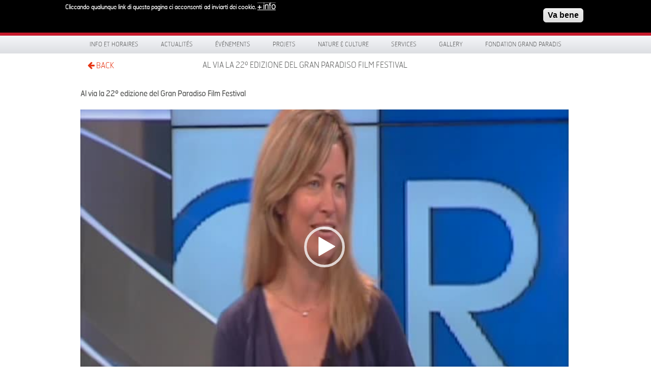

--- FILE ---
content_type: text/html; charset=utf-8
request_url: https://grand-paradis.it/fr/node/4775
body_size: 8200
content:
<!DOCTYPE html>
<!-- Sorry no IE7 support! -->
<!-- @see http://foundation.zurb.com/docs/index.html#basicHTMLMarkup -->

<!--[if IE 8]><html class="no-js lt-ie9" lang="en"> <![endif]-->
<!--[if gt IE 8]><!--> <html class="no-js" lang="en"> <!--<![endif]-->

<head>
  <meta charset="utf-8" />
<link rel="canonical" href="/fr/node/4775" />
<link rel="shortlink" href="/fr/node/4775" />
<link rel="shortcut icon" href="https://grand-paradis.it/sites/default/files/favicon.ico" type="image/vnd.microsoft.icon" />
<meta name="viewport" content="width=device-width" />
<meta content="ie=edge, chrome=1" http-equiv="x-ua-compatible" />
<meta http-equiv="ImageToolbar" content="false" />
  <title>Al via la 22º edizione del Gran Paradiso Film Festival | www.grand-paradis.it</title>
  <style type="text/css" media="all">
@import url("https://grand-paradis.it/modules/system/system.base.css?sz0yl9");
</style>
<style type="text/css" media="screen">
@import url("https://grand-paradis.it/sites/all/libraries/shadowbox/shadowbox.css?sz0yl9");
</style>
<style type="text/css" media="print">
<!--/*--><![CDATA[/*><!--*/
#sb-container{position:relative;}#sb-overlay{display:none;}#sb-wrapper{position:relative;top:0;left:0;}#sb-loading{display:none;}

/*]]>*/-->
</style>
<style type="text/css" media="all">
@import url("https://grand-paradis.it/sites/all/modules/date/date_api/date.css?sz0yl9");
@import url("https://grand-paradis.it/sites/all/modules/date/date_popup/themes/datepicker.1.7.css?sz0yl9");
@import url("https://grand-paradis.it/sites/all/modules/date/date_repeat_field/date_repeat_field.css?sz0yl9");
@import url("https://grand-paradis.it/sites/all/modules/views/css/views.css?sz0yl9");
@import url("https://grand-paradis.it/sites/all/modules/ckeditor/css/ckeditor.css?sz0yl9");
</style>
<style type="text/css" media="all">
@import url("https://grand-paradis.it/sites/all/modules/colorbox/styles/default/colorbox_style.css?sz0yl9");
@import url("https://grand-paradis.it/sites/all/modules/ctools/css/ctools.css?sz0yl9");
@import url("https://grand-paradis.it/sites/all/modules/facebookshare/facebookshare.css?sz0yl9");
@import url("https://grand-paradis.it/sites/all/libraries/isotope/jquery.isotope.css?sz0yl9");
@import url("https://grand-paradis.it/modules/locale/locale.css?sz0yl9");
@import url("https://grand-paradis.it/sites/all/modules/eu_cookie_compliance/css/eu_cookie_compliance.css?sz0yl9");
@import url("https://grand-paradis.it/sites/all/modules/martmedia_framework/martmedia_block/css/block.css?sz0yl9");
@import url("https://grand-paradis.it/sites/all/libraries/fancybox/jquery.fancybox.css?sz0yl9");
</style>
<style type="text/css" media="all">
<!--/*--><![CDATA[/*><!--*/
#sliding-popup.sliding-popup-top,#sliding-popup.sliding-popup-top .eu-cookie-withdraw-banner,.eu-cookie-withdraw-tab{background:#0779BF;}#sliding-popup.sliding-popup-top.eu-cookie-withdraw-wrapper{background:transparent}#sliding-popup .popup-content #popup-text h1,#sliding-popup .popup-content #popup-text h2,#sliding-popup .popup-content #popup-text h3,#sliding-popup .popup-content #popup-text p,#sliding-popup label,#sliding-popup div,.eu-cookie-compliance-secondary-button,.eu-cookie-withdraw-tab{color:#ffffff !important;}.eu-cookie-withdraw-tab{border-color:#ffffff;}.eu-cookie-compliance-more-button{color:#ffffff !important;}#sliding-popup.sliding-popup-top{position:fixed;}

/*]]>*/-->
</style>
<style type="text/css" media="all">
@import url("https://grand-paradis.it/sites/all/themes/paradis/bower_components/font-awesome/css/font-awesome.min.css?sz0yl9");
@import url("https://grand-paradis.it/sites/all/themes/paradis/css/app.css?sz0yl9");
@import url("https://grand-paradis.it/sites/all/themes/paradis/css/menu.css?sz0yl9");
</style>
  <script type="text/javascript" src="https://grand-paradis.it/sites/all/modules/jquery_update/replace/jquery/1.7/jquery.min.js?v=1.7.2"></script>
<script type="text/javascript" src="https://grand-paradis.it/misc/jquery-extend-3.4.0.js?v=1.7.2"></script>
<script type="text/javascript" src="https://grand-paradis.it/misc/jquery.once.js?v=1.2"></script>
<script type="text/javascript" src="https://grand-paradis.it/misc/drupal.js?sz0yl9"></script>
<script type="text/javascript" src="https://grand-paradis.it/sites/all/libraries/shadowbox/shadowbox.js?v=3.0.3"></script>
<script type="text/javascript" src="https://grand-paradis.it/sites/all/modules/shadowbox/shadowbox_auto.js?v=3.0.3"></script>
<script type="text/javascript" src="https://grand-paradis.it/sites/all/modules/eu_cookie_compliance/js/jquery.cookie-1.4.1.min.js?v=1.4.1"></script>
<script type="text/javascript" src="https://grand-paradis.it/sites/all/modules/admin_menu/admin_devel/admin_devel.js?sz0yl9"></script>
<script type="text/javascript" src="https://grand-paradis.it/sites/default/files/languages/fr_FWbMSBQaDnaqI3CZc6tQk9qEUSBgEYiXdKWlaJz1wKw.js?sz0yl9"></script>
<script type="text/javascript" src="https://grand-paradis.it/sites/all/libraries/colorbox/jquery.colorbox-min.js?sz0yl9"></script>
<script type="text/javascript" src="https://grand-paradis.it/sites/all/modules/colorbox/js/colorbox.js?sz0yl9"></script>
<script type="text/javascript" src="https://grand-paradis.it/sites/all/modules/colorbox/styles/default/colorbox_style.js?sz0yl9"></script>
<script type="text/javascript" src="https://grand-paradis.it/sites/all/libraries/isotope/jquery.isotope.js?sz0yl9"></script>
<script type="text/javascript" src="https://grand-paradis.it/sites/all/libraries/stellar.js/jquery.stellar.min.js?sz0yl9"></script>
<script type="text/javascript" src="https://grand-paradis.it/sites/all/libraries/superfish/jquery.hoverIntent.minified.js?sz0yl9"></script>
<script type="text/javascript" src="https://grand-paradis.it/sites/all/libraries/superfish/sfsmallscreen.js?sz0yl9"></script>
<script type="text/javascript" src="https://grand-paradis.it/sites/all/libraries/superfish/supposition.js?sz0yl9"></script>
<script type="text/javascript" src="https://grand-paradis.it/sites/all/libraries/superfish/jquery.bgiframe.min.js?sz0yl9"></script>
<script type="text/javascript" src="https://grand-paradis.it/sites/all/libraries/superfish/superfish.js?sz0yl9"></script>
<script type="text/javascript" src="https://grand-paradis.it/sites/all/libraries/superfish/supersubs.js?sz0yl9"></script>
<script type="text/javascript" src="https://grand-paradis.it/sites/all/modules/superfish/superfish.js?sz0yl9"></script>
<script type="text/javascript" src="https://grand-paradis.it/sites/all/themes/paradis/js/fancybox/jquery.fancybox.pack.js?sz0yl9"></script>
<script type="text/javascript">
<!--//--><![CDATA[//><!--

          Shadowbox.path = "/sites/all/libraries/shadowbox/";
        
//--><!]]>
</script>
<script type="text/javascript">
<!--//--><![CDATA[//><!--
jQuery.extend(Drupal.settings, {"basePath":"\/","pathPrefix":"fr\/","ajaxPageState":{"theme":"paradis","theme_token":"DjniVmNx84dAaigoe2RNbGqQRtuvtY5wBzTVcG6OdSU","js":{"0":1,"sites\/all\/modules\/eu_cookie_compliance\/js\/eu_cookie_compliance.js":1,"sites\/all\/modules\/jquery_update\/replace\/jquery\/1.7\/jquery.min.js":1,"misc\/jquery-extend-3.4.0.js":1,"misc\/jquery.once.js":1,"misc\/drupal.js":1,"sites\/all\/libraries\/shadowbox\/shadowbox.js":1,"sites\/all\/modules\/shadowbox\/shadowbox_auto.js":1,"sites\/all\/modules\/eu_cookie_compliance\/js\/jquery.cookie-1.4.1.min.js":1,"sites\/all\/modules\/admin_menu\/admin_devel\/admin_devel.js":1,"public:\/\/languages\/fr_FWbMSBQaDnaqI3CZc6tQk9qEUSBgEYiXdKWlaJz1wKw.js":1,"sites\/all\/libraries\/colorbox\/jquery.colorbox-min.js":1,"sites\/all\/modules\/colorbox\/js\/colorbox.js":1,"sites\/all\/modules\/colorbox\/styles\/default\/colorbox_style.js":1,"sites\/all\/libraries\/isotope\/jquery.isotope.js":1,"sites\/all\/libraries\/stellar.js\/jquery.stellar.min.js":1,"sites\/all\/libraries\/superfish\/jquery.hoverIntent.minified.js":1,"sites\/all\/libraries\/superfish\/sfsmallscreen.js":1,"sites\/all\/libraries\/superfish\/supposition.js":1,"sites\/all\/libraries\/superfish\/jquery.bgiframe.min.js":1,"sites\/all\/libraries\/superfish\/superfish.js":1,"sites\/all\/libraries\/superfish\/supersubs.js":1,"sites\/all\/modules\/superfish\/superfish.js":1,"sites\/all\/themes\/paradis\/js\/fancybox\/jquery.fancybox.pack.js":1,"1":1},"css":{"modules\/system\/system.base.css":1,"sites\/all\/libraries\/shadowbox\/shadowbox.css":1,"0":1,"sites\/all\/modules\/date\/date_api\/date.css":1,"sites\/all\/modules\/date\/date_popup\/themes\/datepicker.1.7.css":1,"sites\/all\/modules\/date\/date_repeat_field\/date_repeat_field.css":1,"sites\/all\/modules\/views\/css\/views.css":1,"sites\/all\/modules\/ckeditor\/css\/ckeditor.css":1,"sites\/all\/modules\/colorbox\/styles\/default\/colorbox_style.css":1,"sites\/all\/modules\/ctools\/css\/ctools.css":1,"sites\/all\/modules\/facebookshare\/facebookshare.css":1,"sites\/all\/libraries\/isotope\/jquery.isotope.css":1,"modules\/locale\/locale.css":1,"sites\/all\/modules\/eu_cookie_compliance\/css\/eu_cookie_compliance.css":1,"sites\/all\/modules\/martmedia_framework\/martmedia_block\/css\/block.css":1,"sites\/all\/libraries\/fancybox\/jquery.fancybox.css":1,"1":1,"sites\/all\/themes\/paradis\/bower_components\/font-awesome\/css\/font-awesome.min.css":1,"sites\/all\/themes\/paradis\/css\/app.css":1,"sites\/all\/themes\/paradis\/css\/menu.css":1,"sites\/all\/themes\/paradis\/css\/jquery.flex-images.css":1}},"colorbox":{"opacity":"0.85","current":"{current} sur {total}","previous":"\u00ab Pr\u00e9c.","next":"Suivant \u00bb","close":"Fermer","maxWidth":"98%","maxHeight":"98%","fixed":true,"mobiledetect":true,"mobiledevicewidth":"480px"},"shadowbox":{"animate":true,"animateFade":true,"animSequence":"wh","auto_enable_all_images":0,"auto_gallery":0,"autoplayMovies":true,"continuous":false,"counterLimit":10,"counterType":"default","displayCounter":true,"displayNav":true,"enableKeys":true,"fadeDuration":0.35,"handleOversize":"resize","handleUnsupported":"link","initialHeight":160,"initialWidth":320,"language":"fr","modal":false,"overlayColor":"#000","overlayOpacity":0.8,"resizeDuration":0.55,"showMovieControls":true,"slideshowDelay":0,"viewportPadding":20,"useSizzle":false},"eu_cookie_compliance":{"popup_enabled":1,"popup_agreed_enabled":0,"popup_hide_agreed":1,"popup_clicking_confirmation":1,"popup_scrolling_confirmation":0,"popup_html_info":"\u003Cdiv class=\u0022eu-cookie-compliance-banner eu-cookie-compliance-banner-info eu-cookie-compliance-banner--default\u0022\u003E\n  \u003Cdiv class=\u0022popup-content info\u0022\u003E\n    \u003Cdiv id=\u0022popup-text\u0022\u003E\n      \u003Cp\u003ECliccando qualunque link di questa pagina ci acconsenti\u00a0 ad inviarti dei cookie.\u003C\/p\u003E\n              \u003Cbutton type=\u0022button\u0022 class=\u0022find-more-button eu-cookie-compliance-more-button\u0022\u003E+ info\u003C\/button\u003E\n          \u003C\/div\u003E\n    \n    \u003Cdiv id=\u0022popup-buttons\u0022 class=\u0022\u0022\u003E\n      \u003Cbutton type=\u0022button\u0022 class=\u0022agree-button eu-cookie-compliance-default-button\u0022\u003EVa bene\u003C\/button\u003E\n          \u003C\/div\u003E\n  \u003C\/div\u003E\n\u003C\/div\u003E","use_mobile_message":false,"mobile_popup_html_info":"\u003Cdiv class=\u0022eu-cookie-compliance-banner eu-cookie-compliance-banner-info eu-cookie-compliance-banner--default\u0022\u003E\n  \u003Cdiv class=\u0022popup-content info\u0022\u003E\n    \u003Cdiv id=\u0022popup-text\u0022\u003E\n      \u003Ch2\u003EWe use cookies on this site to enhance your user experience\u003C\/h2\u003E\n\u003Cp\u003EBy tapping the Accept button, you agree to us doing so.\u003C\/p\u003E\n              \u003Cbutton type=\u0022button\u0022 class=\u0022find-more-button eu-cookie-compliance-more-button\u0022\u003E+ info\u003C\/button\u003E\n          \u003C\/div\u003E\n    \n    \u003Cdiv id=\u0022popup-buttons\u0022 class=\u0022\u0022\u003E\n      \u003Cbutton type=\u0022button\u0022 class=\u0022agree-button eu-cookie-compliance-default-button\u0022\u003EVa bene\u003C\/button\u003E\n          \u003C\/div\u003E\n  \u003C\/div\u003E\n\u003C\/div\u003E\n","mobile_breakpoint":768,"popup_html_agreed":"\u003Cdiv\u003E\n  \u003Cdiv class=\u0022popup-content agreed\u0022\u003E\n    \u003Cdiv id=\u0022popup-text\u0022\u003E\n      \u003Ch2\u003E\tThank you for accepting cookies\u003C\/h2\u003E\n\u003Cp\u003EYou can now hide this message or find out more about cookies.\u003C\/p\u003E\n    \u003C\/div\u003E\n    \u003Cdiv id=\u0022popup-buttons\u0022\u003E\n      \u003Cbutton type=\u0022button\u0022 class=\u0022hide-popup-button eu-cookie-compliance-hide-button\u0022\u003ENascondi\u003C\/button\u003E\n              \u003Cbutton type=\u0022button\u0022 class=\u0022find-more-button eu-cookie-compliance-more-button-thank-you\u0022 \u003E+ INFO\u003C\/button\u003E\n          \u003C\/div\u003E\n  \u003C\/div\u003E\n\u003C\/div\u003E","popup_use_bare_css":false,"popup_height":"auto","popup_width":"100%","popup_delay":1000,"popup_link":"\/fr\/privacy","popup_link_new_window":1,"popup_position":1,"fixed_top_position":true,"popup_language":"fr","store_consent":false,"better_support_for_screen_readers":0,"reload_page":0,"domain":"","domain_all_sites":null,"popup_eu_only_js":0,"cookie_lifetime":100,"cookie_session":false,"disagree_do_not_show_popup":0,"method":"default","whitelisted_cookies":"","withdraw_markup":"\u003Cbutton type=\u0022button\u0022 class=\u0022eu-cookie-withdraw-tab\u0022\u003EPrivacy settings\u003C\/button\u003E\n\u003Cdiv class=\u0022eu-cookie-withdraw-banner\u0022\u003E\n  \u003Cdiv class=\u0022popup-content info\u0022\u003E\n    \u003Cdiv id=\u0022popup-text\u0022\u003E\n      \u003Ch2\u003EWe use cookies on this site to enhance your user experience\u003C\/h2\u003E\n\u003Cp\u003EYou have given your consent for us to set cookies.\u003C\/p\u003E\n    \u003C\/div\u003E\n    \u003Cdiv id=\u0022popup-buttons\u0022\u003E\n      \u003Cbutton type=\u0022button\u0022 class=\u0022eu-cookie-withdraw-button\u0022\u003EWithdraw consent\u003C\/button\u003E\n    \u003C\/div\u003E\n  \u003C\/div\u003E\n\u003C\/div\u003E\n","withdraw_enabled":false,"withdraw_button_on_info_popup":false,"cookie_categories":[],"enable_save_preferences_button":true,"fix_first_cookie_category":true,"select_all_categories_by_default":false},"urlIsAjaxTrusted":{"\/fr\/node\/4775":true},"superfish":{"1":{"id":"1","sf":{"pathLevels":"2","delay":"0","animation":{"opacity":"show"},"speed":"\u0027fast\u0027","autoArrows":false,"dropShadows":false,"disableHI":false},"plugins":{"smallscreen":{"mode":"window_width","addSelected":false,"menuClasses":false,"hyperlinkClasses":false,"title":"Menu principale"},"supposition":true,"bgiframe":true,"supersubs":{"minWidth":"12","maxWidth":"27","extraWidth":1}}}}});
//--><!]]>
</script>

  <!--[if lt IE 9]>
		<script src="http://html5shiv.googlecode.com/svn/trunk/html5.js"></script>
   <![endif]-->

 </head>
 <body class="html not-front not-logged-in one-sidebar sidebar-first page-node page-node- page-node-4775 node-type-rassegna i18n-fr lang-fr section-node" >
  <div class="skip-link">
    <a href="#main-content" class="element-invisible element-focusable">Aller au contenu principal</a>
  </div>
    
<!--.page -->
<div role="document" class="page">



    <div id="header-wrapper">
    <div class="row collapse">
      <div class="large-6 columns">
            <section class="block block-delta-blocks">

      
      <div class="logo-img"><a href="/fr" id="logo" title="Retourner à la page d&#039;accueil www.grand-paradis.it"><img typeof="foaf:Image" src="https://grand-paradis.it/sites/all/themes/paradis/logo.png" alt="www.grand-paradis.it" /></a></div>  
</section>  <section class="block block-block martmedia-block">

      
      <div style="float:right; margin-top:1.7rem; width:200px; text-transform:uppercase;color:#fff;font-family:HermesFB-Thin,Arial,sans-serif;font-size:0.75rem;">Valle d'Aosta | Italia</div>  
</section>      </div>
      <div class="large-4 columns social">
            <section class="block block-block martmedia-block">

      
      <div><img alt="Scopri un Paradiso di Natura e Cultura" src="/sites/all/themes/paradis/images/scopri.svg" style="width: 217px; height: 40px; margin-top: 15px;" title="Scopri un Paradiso di Natura e Cultura" /></div>
  
</section>      </div>
      <div class="large-2 columns">
            <section class="block block-search martmedia-block">

      
      <form action="/fr/node/4775" method="post" id="search-block-form" accept-charset="UTF-8"><div><div class="container-inline">
      <h2 class="element-invisible">Formulaire de recherche</h2>
      <label class="element-invisible" for="edit-search-block-form--2">Recherche </label>
 <input title="Indiquer les termes à rechercher" placeholder="Recherche" type="text" id="edit-search-block-form--2" name="search_block_form" value="" size="40" maxlength="128" class="form-text" />
<button class="button postfix inline form-submit" id="edit-submit--2" name="op" value="Recherche" type="submit">Recherche</button>
<input type="hidden" name="form_build_id" value="form-rE05Go4jNBSolwhANCkuA2pjqTlxwHkSeGgv2OfHB4w" />
<input type="hidden" name="form_id" value="search_block_form" />
</div>
</div></form>  
</section>      </div>
    </div>
  </div>

 <div id="menu-wrapper">
  <div class="row">
    <div class="large-12">
          <section class="block block-superfish martmedia-block">

      
      <ul id="superfish-1" class="menu sf-menu sf-main-menu sf-horizontal sf-style-none"><li id="menu-2788-1" class="sf-depth-1 sf-no-children"><a href="/fr/content/info-et-horaires2023" class="sf-depth-1">Info et horaires</a></li><li id="menu-1889-1" class="sf-depth-1 sf-no-children"><a href="/fr/news" title="" class="sf-depth-1">Actualités</a></li><li id="menu-1883-1" class="sf-depth-1 menuparent"><span title="" class="sf-depth-1 menuparent nolink" tabindex="0">Événements</span><ul><li id="menu-1953-1" class="sf-depth-2 sf-no-children"><a href="/fr/eventi" title="" class="sf-depth-2">Agenda événements</a></li><li id="menu-1943-1" class="sf-depth-2 sf-no-children"><a href="/fr/%C3%A9v%C3%A9nements/gran-paradiso-film-festival" class="sf-depth-2">Gran Paradiso Film Festival</a></li><li id="menu-2833-1" class="sf-depth-2 sf-no-children"><a href="/fr/eventi/da-2024-03-06-151500-2024-06-13-151500/r%C3%A9utiliser-la-forteresse-concours-darchitecture-pour" class="sf-depth-2">Reuse the Fortress</a></li><li id="menu-2835-1" class="sf-depth-2 menuparent"><span title="" class="sf-depth-2 menuparent nolink" tabindex="0">Archive Événements</span><ul><li id="menu-2072-1" class="sf-depth-3 sf-no-children"><a href="/fr/altri-progetti" title="" class="sf-depth-3">Forum de Cogne</a></li><li id="menu-1951-1" class="sf-depth-3 sf-no-children"><a href="/fr/%C3%A9v%C3%A9nements/dietro-le-quinte-del-parco" title="" class="sf-depth-3">Dietro le quinte del Parco</a></li><li id="menu-1979-1" class="sf-depth-3 sf-no-children"><a href="/fr/%C3%A9v%C3%A9nements/autre-monde" title="" class="sf-depth-3">L&#039;autre monde</a></li></ul></li></ul></li><li id="menu-1882-1" class="sf-depth-1 menuparent"><span title="" class="sf-depth-1 menuparent nolink" tabindex="0">Projets</span><ul><li id="menu-2847-1" class="sf-depth-2 sf-no-children"><a href="https://www.grand-paradis.it/it/content/smartcommunity-0" title="" class="sf-depth-2">SmartCommUnity</a></li><li id="menu-2850-1" class="sf-depth-2 sf-no-children"><a href="/fr/content/respiration-jeunesse-0" class="sf-depth-2">Respiration Jeunesse</a></li><li id="menu-1918-1" class="sf-depth-2 sf-no-children"><a href="/fr/projets/giroparchi" class="sf-depth-2">Giroparchi</a></li><li id="menu-2068-1" class="sf-depth-2 sf-no-children"><a href="/fr/progetti/archivio" title="" class="sf-depth-2">Archive projets</a></li></ul></li><li id="menu-1690-1" class="sf-depth-1 menuparent"><span title="" class="sf-depth-1 menuparent nolink" tabindex="0">Nature &amp; Culture</span><ul><li id="menu-1691-1" class="sf-depth-2 menuparent"><a href="/fr/espaces-nature" class="sf-depth-2 menuparent">Espaces Nature</a><ul><li id="menu-1353-1" class="sf-depth-3 sf-no-children"><a href="/fr/espaces-nature/centre-pour-visiteurs-de-cogne" class="sf-depth-3">Centre pour Visiteurs de Cogne</a></li><li id="menu-960-1" class="sf-depth-3 sf-no-children"><a href="/fr/espaces-nature/centre-pour-visiteurs-de-rh%C3%AAmes-notre-dame" class="sf-depth-3">Centre pour Visiteurs de Rhêmes N.D.</a></li><li id="menu-968-1" class="sf-depth-3 sf-no-children"><a href="/fr/espaces-nature/centre-pour-visiteurs-de-valsavarenche" class="sf-depth-3">Centre pour Visiteurs de Valsavarenche</a></li><li id="menu-1319-1" class="sf-depth-3 sf-no-children"><a href="/fr/espaces-nature/jardin-botanique-alpin-paradisia" class="sf-depth-3">Jardin Botanique Alpin Paradisia</a></li></ul></li><li id="menu-1873-1" class="sf-depth-2 menuparent"><a href="/fr/espaces-culture" class="sf-depth-2 menuparent">Espaces Culture</a><ul><li id="menu-656-1" class="sf-depth-3 sf-no-children"><a href="/fr/espaces-culture/ch%C3%A2teau-d-introd" class="sf-depth-3">Château d&#039;Introd</a></li><li id="menu-2564-1" class="sf-depth-3 sf-no-children"><a href="/fr/content/crypte-di-saint-l%C3%A9ger" class="sf-depth-3">Crypte de Saint-Léger</a></li><li id="menu-1874-1" class="sf-depth-3 sf-no-children"><a href="/fr/espaces-culture/maison-bruil-introd" class="sf-depth-3">Maison Bruil Introd</a></li><li id="menu-1875-1" class="sf-depth-3 sf-no-children"><a href="/fr/espaces-culture/maison-mus%C3%A9e-jean-paul-ii" class="sf-depth-3">Maison Musée Jean Paul II</a></li><li id="menu-1879-1" class="sf-depth-3 sf-no-children"><a href="/fr/espaces-culture/ch%C3%A2tel-argent" class="sf-depth-3">Châtel-Argent</a></li><li id="menu-1880-1" class="sf-depth-3 sf-no-children"><a href="/fr/espaces-culture/maison-pellissier" class="sf-depth-3">Maison Pellissier</a></li></ul></li><li id="menu-1899-1" class="sf-depth-2 sf-no-children"><a href="/fr/nature-et-culture/laboratoires-didactiques" class="sf-depth-2">Ateliers pédagogiques</a></li><li id="menu-1901-1" class="sf-depth-2 sf-no-children"><a href="/fr/nature-et-culture/animations" class="sf-depth-2">Ateliers</a></li><li id="menu-2816-1" class="sf-depth-2 menuparent"><a href="/fr/content/le-territoire" class="sf-depth-2 menuparent">LE TERRITOIRE</a><ul><li id="menu-2819-1" class="sf-depth-3 sf-no-children"><a href="/fr/content/aymavilles" class="sf-depth-3">Aymavilles</a></li><li id="menu-2820-1" class="sf-depth-3 sf-no-children"><a href="/fr/content/cogne" class="sf-depth-3">Cogne</a></li><li id="menu-2823-1" class="sf-depth-3 sf-no-children"><a href="/fr/content/introd" class="sf-depth-3">Introd</a></li><li id="menu-2824-1" class="sf-depth-3 sf-no-children"><a href="/fr/content/rh%C3%AAmes-notre-dame" class="sf-depth-3">Rhêmes-Notre-Dame</a></li><li id="menu-2827-1" class="sf-depth-3 sf-no-children"><a href="/fr/content/rh%C3%AAmes-saint-georges" class="sf-depth-3">Rhêmes-Saint-Georges</a></li><li id="menu-2828-1" class="sf-depth-3 sf-no-children"><a href="/fr/content/valsavarenche" class="sf-depth-3">Valsavarenche</a></li><li id="menu-2831-1" class="sf-depth-3 sf-no-children"><a href="/fr/content/villenueuve" class="sf-depth-3">Villeneuve</a></li></ul></li></ul></li><li id="menu-1903-1" class="sf-depth-1 menuparent"><span title="" class="sf-depth-1 menuparent nolink" tabindex="0">Services</span><ul><li id="menu-1935-1" class="sf-depth-2 sf-no-children"><a href="/fr/services/e-vtt-iter" class="sf-depth-2">e-VTT ITER</a></li><li id="menu-2178-1" class="sf-depth-2 sf-no-children"><a href="/fr/services/trekbus-gran-paradiso" class="sf-depth-2">TrekBus</a></li><li id="menu-1972-1" class="sf-depth-2 menuparent"><span title="" class="sf-depth-2 menuparent nolink" tabindex="0">App Visit Gran Paradiso</span><ul><li id="menu-2814-1" class="sf-depth-3 sf-no-children"><a href="/fr/content/visit-gran-paradiso" class="sf-depth-3">Informations sur l&#039;Application</a></li></ul></li><li id="menu-1937-1" class="sf-depth-2 sf-no-children"><a href="/fr/services/carte-sentiers-Giroparchi" title="" class="sf-depth-2">Carte des sentiers Giroparchi</a></li><li id="menu-2184-1" class="sf-depth-2 sf-no-children"><a href="/fr/services/auberge-la-mine" title="" class="sf-depth-2">La Mine, auberge et cafétéria</a></li><li id="menu-2183-1" class="sf-depth-2 sf-no-children"><a href="/fr/services/ecole-haute-formation-village-mineurs" title="" class="sf-depth-2">École de haute formation du Village Mineurs</a></li><li id="menu-1941-1" class="sf-depth-2 sf-no-children"><a href="/fr/services/atelier-du-go%C3%BBt" class="sf-depth-2">Atelier du Goût</a></li><li id="menu-2805-1" class="sf-depth-2 menuparent"><span title="" class="sf-depth-2 menuparent nolink" tabindex="0">Archive services</span><ul><li id="menu-1931-1" class="sf-depth-3 sf-no-children"><a href="/fr/services/grand-paradis-free-wifi-zone" title="" class="sf-depth-3">Grand-Paradis Free WiFi Zone</a></li><li id="menu-1939-1" class="sf-depth-3 sf-no-children"><a href="/fr/services/g%C3%A9oguide-grand-paradis" title="" class="sf-depth-3">GéoGuide Grand  Paradis</a></li><li id="menu-1976-1" class="sf-depth-3 sf-no-children"><a href="/fr/services/app/svap-bus" title="" class="sf-depth-3">Svap bus</a></li><li id="menu-1975-1" class="sf-depth-3 sf-no-children"><a href="/fr/services/app/valli-gran-paradiso" title="" class="sf-depth-3">App Vallées du Grand Paradis</a></li></ul></li></ul></li><li id="menu-1208-1" class="sf-depth-1 menuparent"><span title="" class="sf-depth-1 menuparent nolink" tabindex="0">Gallery</span><ul><li id="menu-1805-1" class="sf-depth-2 sf-no-children"><a href="/fr/gallery/photo" class="sf-depth-2">Photo</a></li><li id="menu-1803-1" class="sf-depth-2 sf-no-children"><a href="/fr/gallery/video" title="" class="sf-depth-2">Video</a></li></ul></li><li id="menu-1500-1" class="sf-depth-1 menuparent"><span title="" class="sf-depth-1 menuparent nolink" tabindex="0">Fondation Grand Paradis</span><ul><li id="menu-2274-1" class="sf-depth-2 sf-no-children"><a href="/fr/content/lungo-il-percorso-abbiamo-incontrato-FGP" class="sf-depth-2">Lungo il percorso abbiamo incontrato...</a></li><li id="menu-1840-1" class="sf-depth-2 sf-no-children"><a href="/fr/fondation-grand-paradis/pr%C3%A9sentation" class="sf-depth-2">Présentation</a></li><li id="menu-1908-1" class="sf-depth-2 sf-no-children"><a href="/fr/rassegna-stampa" title="" class="sf-depth-2">Revues</a></li><li id="menu-1910-1" class="sf-depth-2 sf-no-children"><a href="/fr/fondation-grand-paradis/sur-le-chemin-on-a-rencontr%C3%A9" class="sf-depth-2">Sur le chemin on a rencontré...</a></li><li id="menu-1912-1" class="sf-depth-2 sf-no-children"><a href="/fr/fondation-grand-paradis/newsletter" class="sf-depth-2">Newsletter</a></li><li id="menu-1914-1" class="sf-depth-2 sf-no-children"><a href="/fr/fondation-grand-paradis/recrutement" class="sf-depth-2">Recrutement</a></li></ul></li></ul>  
</section>    </div>
  </div>
</div>

 <div id="preface-wrapper">
  <div class="row collapse">
    <div class="small-1 large-1 columns">
          <section class="block block-block martmedia-block">

      
      <!-- <a class="home" href="/">HOME</a><br/>-->
<a class="back" href="javascript:history.back();"><i class="fa-arrow-left"></i> BACK</a>  
</section>    </div>
    <div class="small-9 large-9 columns">
          <section class="block block-delta-blocks martmedia-block">

      
      <div id="breadcrumb" class="clearfix"><ul class="breadcrumb"><li class="depth-1 odd first last"><a href="/fr/node/4775" class="active">Al via la 22º edizione del Gran Paradiso Film Festival</a></li></ul></div>  
</section>&nbsp;
    </div>
    <div class="small-2 large-2 columns">
          </div>
  </div>
</div>






<div class="main-wrapper">
  <section id="main" class="row">
    <!-- main -->
    <div id="main-content"  class="large-12">
      
    <a id="main-content"></a>

      
      
      <div  class="zf-1col node node-rassegna view-mode-full">

  
  <div class="group-content large-12">
    <div class="field field-name-title field-type-ds field-label-hidden field-wrapper"><h2>Al via la 22º edizione del Gran Paradiso Film Festival</h2></div><div class="body field"><p>
</p><div class="martmedia_video">
<iframe src="https://media.gpff.it/play/uid:tt/aspect:16_9/width:960" width="960" height="540" scrolling="no" marginheight="0" marginwidth="0" frameborder="0" webkitallowfullscreen="" mozallowfullscreen="" allowfullscreen=""></iframe></div>

</div><div class="text-content"><span class="date-display-single" property="dc:date" datatype="xsd:dateTime" content="2019-06-25T00:00:00+02:00">Mardi, 25 Juin, 2019</span></div><div class="field field-name-field-testata field-type-taxonomy-term-reference field-label-hidden field-wrapper clearfix"><ul class="links"><li class="taxonomy-term-reference-0" class="field-item even">TGR Piemonte</li></ul></div>  </div>

</div>

  
    <!--/.main region -->
  </div>
</section>
</div>








  <!--.footer-columns -->
  <div id="footer-wrapper">
    <section id="footer" class="footer">
      <div class="row collapse">

        <div class="footer-first large-2 columns">
                        <section class="block block-block">

      
      <a href="/"><img src="/sites/default/files/loghi/logo-fondation.png" alt="Fondation Grand Paradis"></a>  
</section>  <section class="block block-locale martmedia-block">

      
      <ul class="language-switcher-locale-url" data-topbar><li class="it first"><a href="/it/rassegna/video/al-la-22%C2%BA-edizione-del-gran-paradiso-film-festival" class="language-link" xml:lang="it">IT</a></li>
<li class="fr active"><a href="/fr/node/4775" class="language-link active" xml:lang="fr">FR</a></li>
<li class="en"><a href="/en/node/4775" class="language-link" xml:lang="en">EN</a></li>
<li class="es last"><a href="/es/node/4775" class="language-link" xml:lang="es">ES</a></li>
</ul>  
</section>  <section class="block block-block martmedia-block">

      
      <ul class="small-block-grid-2" style="margin-top:35px;">
<li><a href="http://www.pngp.it" target="_blank" rel="nofollow"><img src="/sites/all/themes/paradis/images/pngp.png" width="100"/></a></li>
<li><a href="http://www.regione.vda.it" target="_blank" rel="nofollow"><img src="/sites/all/themes/paradis/images/ravda.png"  width="100"/></a></li>
<li><a href="https://asvis.it" target="_blank" rel="nofollow"><img src="/sites/default/files/ASviS_logo_BN.png"  width="100"/></a></li>
</ul>  
</section>          &nbsp;
        </div>
      
        <div class="footer-second large-2 columns">
                        <section class="block block-block martmedia-block">

        <h2>FGP</h2>
    
      <ul>
<li>
		<a href="/fr/fondation-grand-paradis/présentation">Présentation</a></li>
<li>
		<a href="/fr/info">Contacts</a></li>
<li style="height:2.5rem">
		<a href="/fr/fondation-grand-paradis/amministrazione-trasparente">Administration transparente</a></li>
<li>
		<a href="/fr/fondation-grand-paradis/amministrazione-trasparente/bandi-e-avvisi">Avis</a></li>
<li>
		<a href="/privacy">Information sur la protection de la vie privée</a></li>
</ul>
  
</section>          &nbsp;
        </div>

        <div class="footer-third large-2 columns">
                        <section class="block block-block martmedia-block">

        <h2>Revues</h2>
    
      <ul>
<li>
		<a href="/fr/rassegna-stampa">Revue de Presse</a></li>
<li>
		<a href="/fr/rassegna-video">Revue Vidéo</a></li>
<li>
		<a href="/fr/rassegna-audio">Revue Audio</a></li>
</ul>
  
</section>          &nbsp;
        </div>

        <div class="footer-fourth large-2 columns">
                        <section class="block block-block martmedia-block">

        <h2>Meteo Webcam</h2>
    
      <p><a href="//www.lovevda.it/Media/Cache/Webcam/big_cogne.jpg" onclick="window.open(this.href, 'WebcamCogne', 'resizable=no,status=no,location=no,toolbar=no,menubar=no,fullscreen=no,scrollbars=no,dependent=no'); return false;"><img alt="" src="//www.lovevda.it/Media/Cache/Webcam/big_cogne.jpg" style="width: 100%;" /></a></p>
  
</section>          &nbsp;
        </div>
      
        <div class="footer-fifth large-2 columns">
                        <section class="block block-menu martmedia-block">

        <h2>Sites Web</h2>
    
      <ul class="menu"><li class="first leaf"><a href="http://www.gpff.it" title="">Gran Paradiso Film Festival</a></li>
<li class="leaf"><a href="http://www.giroparchi.tv" title="">Giroparchi TV</a></li>
<li class="leaf"><a href="http://www.pngp.it" title="">Parco Nazionale Gran Paradiso</a></li>
<li class="last leaf"><a href="/fr/link" title="">Autres liens</a></li>
</ul>  
</section>                  </div>
        <div class="footer-sixth large-2 columns">
                        <section class="block block-block martmedia-block">

        <h2>Social</h2>
    
      <a href="https://twitter.com/FGrandParadis" target="_blank"><i class="fa fa-twitter big"></i></a>&nbsp;
<a  href="https://it-it.facebook.com/FondationGrandParadis" target="_blank"><i class="fa fa-facebook big"></i></a>&nbsp;
<br>
<a  href="https://youtube.com/FondGrandParadis" target="_blank"><i class="fa fa-youtube big"></i></a>&nbsp;
<a  href="https://www.instagram.com/fondationgrandparadis_official/" target="_blank"><i class="fa fa-instagram big"></i></a>&nbsp;
</br>
</br>
<a href="/prenota-la-tua-vacanza-nel-gran-paradiso">Prenota la tua vacanza nel Gran Paradiso</a>  
</section>                  </div>
      </div>

<div class="row">
    <div class="copyright large-12 columns">
       <section class="block block-block martmedia-block">

      
      <p style="margin-top:4em;">Copyright © 2008-2026 - Fondation Grand Paradis - P.IVA 01093330072 C.F. 91041100073 - Villaggio Cogne, n.81 - 11012 Cogne (Ao) - Tel: +39-0165-75301 - info@grand-paradis.it - PEC fondationgrandparadis@legalmail.it</p>  
</section> </div>
</div>

</section>
</div>
<!--/.footer-columns-->



</div>
<!--/.page -->




  <script type="text/javascript">
<!--//--><![CDATA[//><!--
var eu_cookie_compliance_cookie_name = "";
//--><!]]>
</script>
<script type="text/javascript" src="https://grand-paradis.it/sites/all/modules/eu_cookie_compliance/js/eu_cookie_compliance.js?sz0yl9"></script>
    <script src="/sites/all/themes/paradis/bower_components/modernizr/modernizr.js"></script>
    <script src="/sites/all/themes/paradis/bower_components/foundation/js/foundation.min.js"></script>
    <script src="/sites/all/themes/paradis/bower_components/foundation/js/foundation/foundation.topbar.js"></script>
    <script src="/sites/all/themes/paradis/js/equalheights.js"></script>
    <script src="/sites/all/themes/paradis/js/app.js"></script>

</body>

</html>


--- FILE ---
content_type: text/html; charset=UTF-8
request_url: https://media.gpff.it/play/uid:tt/aspect:16_9/width:960
body_size: 636
content:
<!DOCTYPE html>
<html lang="en">
	<head>
		<meta charset="utf-8">
		<meta name="viewport" content="width=device-width">
		<title>Videos - Media Center</title>
		
	<link rel="stylesheet" type="text/css" href="/video/me/mediaelementplayer.min.css" />
	<link rel="stylesheet" type="text/css" href="/video/css/video.css" />
<script type="text/javascript">
//<![CDATA[
var Croogo = {"basePath":"\/","params":{"plugin":"video","controller":"videos","action":"play","named":{"uid":"tt","aspect":"16_9","width":"960"}},"Wysiwyg":{"uploadsPath":"\/uploads\/","attachmentsPath":"\/file_manager\/attachments\/browse"}};
//]]>
</script>
	<script type="text/javascript" src="https://code.jquery.com/jquery-3.3.1.min.js"></script>
	<script type="text/javascript" src="/video/js/app.js"></script>
	<script type="text/javascript" src="/video/me/mediaelement-and-player.min.js"></script>
<script type="text/javascript" src="/wysiwyg/js/wysiwyg.js"></script>	</head>
		<body>
       
		<div id="wrap">

							<div class="video">
	
	<video id="2019-06-25_TGR_Piemonte_Al_via_la_22_edizione_del_GPFF" style="width:100%;height:100%;" poster="/video/2019-06-25_TGR_Piemonte_Al_via_la_22_edizione_del_GPFF.jpg" ><source src="/video/2019-06-25_TGR_Piemonte_Al_via_la_22_edizione_del_GPFF.mp4" type="video/mp4"></source></video>
	
<!-- 
tt-->
</div>

		</div>
	
			</body>
</html>